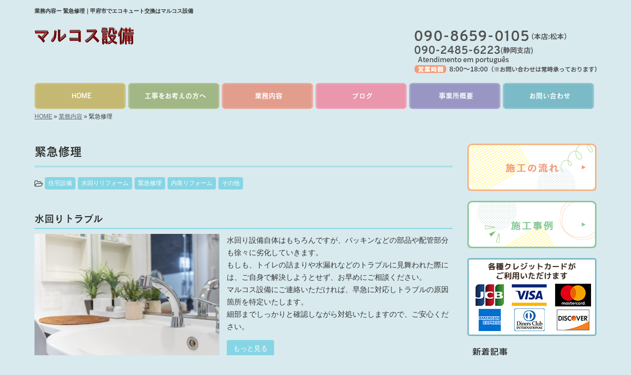

--- FILE ---
content_type: text/html; charset=UTF-8
request_url: https://www.marcos-setsubi2021.com/menu-cat/emergency
body_size: 5951
content:
<!DOCTYPE html>
<html lang="ja">
<head prefix="og: http://ogp.me/ns# fb: http://ogp.me/ns/fb# website: http://ogp.me/ns/website#">
<meta charset="UTF-8">
<title>業務内容ー  緊急修理｜甲府市でエコキュート交換はマルコス設備</title>
<meta property='og:locale' content='ja_JP'>
<meta property='og:site_name' content='マルコス設備'>
<meta property="og:title" content="マルコス設備">
<meta property="og:description" content="甲府市でエコキュート交換はマルコス設備">
<meta property="og:url" content="https://www.marcos-setsubi2021.com">
<meta property="og:type" content="website">
<meta property="og:image" content="https://www.marcos-setsubi2021.com/wp-content/themes/theme-third/img/common/default.png">
<meta name="viewport" content="width=device-width, initial-scale=1">
<meta name="keywords" content="甲府市,エコキュート交換,エアコン取り付け,内装リフォーム">
<meta name="description" content="マルコス設備は甲府市でエコキュート交換を承っております。山梨県全域でエアコン取り付けから内装リフォームまで幅広いご要望にお応えいたします。静岡県、長野県の方もお気軽にご相談ください。">

<link rel='dns-prefetch' href='//code.jquery.com' />
<link rel='dns-prefetch' href='//use.fontawesome.com' />
<link rel='dns-prefetch' href='//webfont.fontplus.jp' />
<link rel='dns-prefetch' href='//s.w.org' />
<link rel="alternate" type="application/rss+xml" title="マルコス設備 &raquo; フィード" href="https://www.marcos-setsubi2021.com/feed" />
<link rel="alternate" type="application/rss+xml" title="マルコス設備 &raquo; コメントフィード" href="https://www.marcos-setsubi2021.com/comments/feed" />
<link rel="alternate" type="application/rss+xml" title="マルコス設備 &raquo; 緊急修理 業務内容カテゴリー のフィード" href="https://www.marcos-setsubi2021.com/menu-cat/emergency/feed" />
		<script type="text/javascript">
			window._wpemojiSettings = {"baseUrl":"https:\/\/s.w.org\/images\/core\/emoji\/11\/72x72\/","ext":".png","svgUrl":"https:\/\/s.w.org\/images\/core\/emoji\/11\/svg\/","svgExt":".svg","source":{"concatemoji":"https:\/\/www.marcos-setsubi2021.com\/wp-includes\/js\/wp-emoji-release.min.js?ver=4.9.26"}};
			!function(e,a,t){var n,r,o,i=a.createElement("canvas"),p=i.getContext&&i.getContext("2d");function s(e,t){var a=String.fromCharCode;p.clearRect(0,0,i.width,i.height),p.fillText(a.apply(this,e),0,0);e=i.toDataURL();return p.clearRect(0,0,i.width,i.height),p.fillText(a.apply(this,t),0,0),e===i.toDataURL()}function c(e){var t=a.createElement("script");t.src=e,t.defer=t.type="text/javascript",a.getElementsByTagName("head")[0].appendChild(t)}for(o=Array("flag","emoji"),t.supports={everything:!0,everythingExceptFlag:!0},r=0;r<o.length;r++)t.supports[o[r]]=function(e){if(!p||!p.fillText)return!1;switch(p.textBaseline="top",p.font="600 32px Arial",e){case"flag":return s([55356,56826,55356,56819],[55356,56826,8203,55356,56819])?!1:!s([55356,57332,56128,56423,56128,56418,56128,56421,56128,56430,56128,56423,56128,56447],[55356,57332,8203,56128,56423,8203,56128,56418,8203,56128,56421,8203,56128,56430,8203,56128,56423,8203,56128,56447]);case"emoji":return!s([55358,56760,9792,65039],[55358,56760,8203,9792,65039])}return!1}(o[r]),t.supports.everything=t.supports.everything&&t.supports[o[r]],"flag"!==o[r]&&(t.supports.everythingExceptFlag=t.supports.everythingExceptFlag&&t.supports[o[r]]);t.supports.everythingExceptFlag=t.supports.everythingExceptFlag&&!t.supports.flag,t.DOMReady=!1,t.readyCallback=function(){t.DOMReady=!0},t.supports.everything||(n=function(){t.readyCallback()},a.addEventListener?(a.addEventListener("DOMContentLoaded",n,!1),e.addEventListener("load",n,!1)):(e.attachEvent("onload",n),a.attachEvent("onreadystatechange",function(){"complete"===a.readyState&&t.readyCallback()})),(n=t.source||{}).concatemoji?c(n.concatemoji):n.wpemoji&&n.twemoji&&(c(n.twemoji),c(n.wpemoji)))}(window,document,window._wpemojiSettings);
		</script>
		<style type="text/css">
img.wp-smiley,
img.emoji {
	display: inline !important;
	border: none !important;
	box-shadow: none !important;
	height: 1em !important;
	width: 1em !important;
	margin: 0 .07em !important;
	vertical-align: -0.1em !important;
	background: none !important;
	padding: 0 !important;
}
</style>
<link rel='stylesheet' id='share_s-bootstrap-css'  href='https://www.marcos-setsubi2021.com/wp-content/themes/theme-third/css/external/bootstrap.css?ver=4.9.26' type='text/css' media='all' />
<link rel='stylesheet' id='share_s-slick-css'  href='https://www.marcos-setsubi2021.com/wp-content/themes/theme-third/css/external/slick.css?ver=4.9.26' type='text/css' media='all' />
<link rel='stylesheet' id='share_s-slick-theme-css'  href='https://www.marcos-setsubi2021.com/wp-content/themes/theme-third/css/external/slick-theme.css?ver=4.9.26' type='text/css' media='all' />
<link rel='stylesheet' id='share_s-common-css'  href='https://www.marcos-setsubi2021.com/wp-content/themes/theme-third/css/style.css?ver=4.9.26' type='text/css' media='all' />
<link rel='stylesheet' id='share_s-sub-css'  href='https://www.marcos-setsubi2021.com/wp-content/themes/theme-third/css/sub.css?ver=4.9.26' type='text/css' media='all' />
<link rel='stylesheet' id='share_s-design-css'  href='https://www.marcos-setsubi2021.com/wp-content/themes/theme-third/design.css?ver=4.9.26' type='text/css' media='all' />
<link rel='stylesheet' id='share_s-design+-css'  href='https://www.marcos-setsubi2021.com/wp-content/themes/theme-third/style.css?ver=4.9.26' type='text/css' media='all' />
<script type='text/javascript' src='https://code.jquery.com/jquery-1.12.4.min.js?ver=4.9.26'></script>
<link rel='https://api.w.org/' href='https://www.marcos-setsubi2021.com/wp-json/' />
<link rel="EditURI" type="application/rsd+xml" title="RSD" href="https://www.marcos-setsubi2021.com/xmlrpc.php?rsd" />
<link rel="wlwmanifest" type="application/wlwmanifest+xml" href="https://www.marcos-setsubi2021.com/wp-includes/wlwmanifest.xml" /> 
<!--GoogleAnalyticsStart-->

<!-- Global site tag (gtag.js) - Google Analytics -->
<script async src="https://www.googletagmanager.com/gtag/js?id=UA-202533115-1"></script>
<script>
  window.dataLayer = window.dataLayer || [];
  function gtag(){dataLayer.push(arguments);}
  gtag('js', new Date());

  gtag('config', 'UA-202533115-1');
  gtag('config', 'G-3SN5WRTZC9');
</script>


<!--GoogleAnalyticsEnd--><link rel="Shortcut Icon" type="image/x-icon" href="/favicon.png" />
<!-- BEGIN: WP Social Bookmarking Light -->
<script>(function(d, s, id) {
  var js, fjs = d.getElementsByTagName(s)[0];
  if (d.getElementById(id)) return;
  js = d.createElement(s); js.id = id;
  js.src = "//connect.facebook.net/ja_JP/sdk.js#xfbml=1&version=v2.7";
  fjs.parentNode.insertBefore(js, fjs);
}(document, 'script', 'facebook-jssdk'));</script>
<style type="text/css">
.wp_social_bookmarking_light{
    border: 0 !important;
    padding: 10px 0 20px 0 !important;
    margin: 0 !important;
}
.wp_social_bookmarking_light div{
    float: left !important;
    border: 0 !important;
    padding: 0 !important;
    margin: 0 5px 0px 0 !important;
    min-height: 30px !important;
    line-height: 18px !important;
    text-indent: 0 !important;
}
.wp_social_bookmarking_light img{
    border: 0 !important;
    padding: 0;
    margin: 0;
    vertical-align: top !important;
}
.wp_social_bookmarking_light_clear{
    clear: both !important;
}
#fb-root{
    display: none;
}
.wsbl_twitter{
    width: 100px;
}
.wsbl_facebook_like iframe{
    max-width: none !important;
}
.wsbl_pinterest a{
    border: 0px !important;
}</style>
<!-- END: WP Social Bookmarking Light -->
		<style type="text/css" id="wp-custom-css">
			/*更新_20230906_sakai*/
.contents-top .bnr-construction {
    background: #f29b76;
}
.bnr-construction {
    display: block;
    padding: 25px;
    border: 5px solid #ffffff;
    color: #ffffff;
    text-align: center;
    text-decoration: none !important;
}
.bnr-construction .text {
    display: inline-block;
    margin-bottom: 10px;
    padding: 0 16px;
    border-bottom: 2px solid #ffffff;
    font-size: 1.5rem;
}

.bnr-construction .top {
    display: block;
    font-size: 2.2rem;
    font-weight: bold;
}

.bnr-construction .more {
    display: inline-block;
    margin-top: 16px;
    padding: 8px 24px;
    border: 2px solid #ffffff;
}

@media screen and (max-width: 767px){
.bnr-construction {
    padding: 16px 8px;
	}
.bnr-construction .text {
    font-size: 0.8rem;
}
.bnr-construction .top {
    font-size: 1.0rem;
}
.bnr-construction .more {
    font-size: 0.8rem;
}
}		</style>
	
</head>

<body id="top-head" class="archive tax-menu-cat term-emergency term-6">
<div id="fb-root"></div>
<script>(function(d, s, id) {
  var js, fjs = d.getElementsByTagName(s)[0];
  if (d.getElementById(id)) return;
  js = d.createElement(s); js.id = id;
  js.src = "//connect.facebook.net/ja_JP/sdk.js#xfbml=1&version=v2.7";
  fjs.parentNode.insertBefore(js, fjs);
}(document, 'script', 'facebook-jssdk'));</script>

  <header id="masthead" class="site-header top-head" role="banner">

  <div class="wrapper-navi">

    <div class="container top-head-inner">

        <!-- スマホ用 メニューボタンここから -->
        <div id="nav-toggle">
            <div>
                <span></span>
                <span></span>
                <span></span>
            </div>
        </div>
        <!-- スマホ用 メニューボタンここまで -->

                <h1 class="col-md-12 fs-small headertop-copy">業務内容ー  緊急修理｜甲府市でエコキュート交換はマルコス設備</h1>

        <div class="clearfix header-info">
          <p class="logo">
            <a href="https://www.marcos-setsubi2021.com"><img src="https://www.marcos-setsubi2021.com/wp-content/themes/theme-third/img/common/logo.png" alt="マルコス設備"></a>
          </p>
          <div class="tel hidden-tb">
                                <a href="https://www.marcos-setsubi2021.com/contact"><img src="https://www.marcos-setsubi2021.com/wp-content/themes/theme-third/img/common/tel.png" alt="マルコス設備"></a>
                          </div>
        </div>
    </div>

    <div class="bg-global-nav">

    <div class="global-nav">

        <div class="menu-header-container">

          <ul id="menu-header">

            <!-- トップページ  -->
            <li class="menu-item_01 ">
              <a href="https://www.marcos-setsubi2021.com">
              <strong class="global-nav-label--ja">HOME</strong>
              <span class="global-nav-label--en">top</span>
              </a>
            </li>

            <!-- メニュー(詳細なし)  -->
            <li class="menu-item-has-children menu-item_02">
              <a href="https://www.marcos-setsubi2021.com/guide">
              <strong class="global-nav-label--ja">工事をお考えの方へ</strong>
              <span class="global-nav-label--en">guide</span>
              </a>
              <ul class="sub-menu sub-menu--header"><li><a href="https://www.marcos-setsubi2021.com/menu-cat02/sign">工事のサイン</a></li><li><a href="https://www.marcos-setsubi2021.com/menu-cat02/flow">施工の流れ</a></li></ul>            </li>

            <!-- メニュー(詳細あり)  -->
            <li class="menu-item-has-children menu-item_03 current">
              <a href="https://www.marcos-setsubi2021.com/service">
              <strong class="global-nav-label--ja">業務内容</strong>
              <span class="global-nav-label--en">service</span></a>
              <ul class="sub-menu sub-menu--header"><li><a href="https://www.marcos-setsubi2021.com/menu-cat/facility">住宅設備</a></li><li><a href="https://www.marcos-setsubi2021.com/menu-cat/water">水回りリフォーム</a></li><li><a href="https://www.marcos-setsubi2021.com/menu-cat/emergency">緊急修理</a></li><li><a href="https://www.marcos-setsubi2021.com/menu-cat/interior">内装リフォーム</a></li><li><a href="https://www.marcos-setsubi2021.com/menu-cat/other">その他</a></li></ul>            </li>

            <!-- ブログ  -->
            <li class="menu-item-has-children menu-item_06">
              <a href="https://www.marcos-setsubi2021.com/blog">
              <strong class="global-nav-label--ja">ブログ</strong>
              <span class="global-nav-label--en">blog</span>
              </a>
              <ul class="sub-menu sub-menu--header blog-child">
					<li class="cat-item cat-item-1"><a href="https://www.marcos-setsubi2021.com/category/works" >施工事例</a>
</li>
	<li class="cat-item cat-item-9"><a href="https://www.marcos-setsubi2021.com/category/info" >お知らせ</a>
</li>
              </ul>
            </li>

            <!-- 会社・店舗情報  -->
            <li class="menu-item_08">
              <a href="https://www.marcos-setsubi2021.com/information">
              <strong class="global-nav-label--ja">事業所概要</strong>
              <span class="global-nav-label--en">information</span>
              </a>
            </li>

            <!-- お問い合わせ  -->
                        <li class="menu-item_07">
              <a href="https://www.marcos-setsubi2021.com/contact">
              <strong class="global-nav-label--ja">お問い合わせ</strong>
              <span class="global-nav-label--en">contact</span>
              </a>
            </li>
            
          </ul>

        </div>

</div>

<!-- global-nav --></div>

  </div>

<!-- header --></header>

<div class="breadcrumbs">

	<div class="container mt100">

		<div class="wrapper-breadcrumbs">

								<a href="https://www.marcos-setsubi2021.com">HOME</a>  &raquo;
				<a href="https://www.marcos-setsubi2021.com/service">業務内容</a>  &raquo;
				<span>緊急修理</span>

				
		</div>

	</div>

</div>

	<div class="container contents">

		<div class="row">

			<main>
			
				<div class="col-md-9 contents-main-left">
			
								
					<h2 class="content-title--bbd">緊急修理</h2>
			
					<div class="cat-links">
					<i class="fa fa-folder-open-o fa-1" aria-hidden="true"></i>
					<a class="btn btn-catlist btn--link" href="https://www.marcos-setsubi2021.com/menu-cat/facility">住宅設備</a><a class="btn btn-catlist btn--link" href="https://www.marcos-setsubi2021.com/menu-cat/water">水回りリフォーム</a><a class="btn btn-catlist btn--link" href="https://www.marcos-setsubi2021.com/menu-cat/emergency">緊急修理</a><a class="btn btn-catlist btn--link" href="https://www.marcos-setsubi2021.com/menu-cat/interior">内装リフォーム</a><a class="btn btn-catlist btn--link" href="https://www.marcos-setsubi2021.com/menu-cat/other">その他</a>					</div>
			
					<!-- カテゴリ説明文と画像 -->
								
					
  
  <div class="content-main-section">

				<h3 class="content-subtitle">水回りトラブル</h3>
		
						<div class="content-image-left">
			<a href="https://www.marcos-setsubi2021.com/menu/%e6%b0%b4%e5%9b%9e%e3%82%8a%e3%83%88%e3%83%a9%e3%83%96%e3%83%ab">
				<img width="640" height="427" src="https://www.marcos-setsubi2021.com/wp-content/uploads/2021/06/pixta_63559230_M-640x427.jpg" class="attachment-share_s_medium size-share_s_medium" alt="" />			</a>
		</div>
		
		<div class="content-image-text">

						<p>水回り設備自体はもちろんですが、パッキンなどの部品や配管部分も徐々に劣化していきます。<br />
もしも、トイレの詰まりや水漏れなどのトラブルに見舞われた際には、ご自身で解決しようとせず、お早めにご相談ください。<br />
マルコス設備にご連絡いただければ、早急に対応しトラブルの原因箇所を特定いたします。<br />
細部までしっかりと確認しながら対処いたしますので、ご安心ください。</p>
			
			<a class="btn btn--link" href="https://www.marcos-setsubi2021.com/menu/%e6%b0%b4%e5%9b%9e%e3%82%8a%e3%83%88%e3%83%a9%e3%83%96%e3%83%ab">もっと見る</a>

		</div>

	</div>

  
	
								
					</div>
			
			<!-- main --></main>
			
			<div class="col-md-3">


	<!-- サイドバー上部 -->
	<div class="side-banner">
		<a href="/menu-cat02/flow"><img src="https://www.marcos-setsubi2021.com/wp-content/themes/theme-third/img/common/bnr-common-001.png" alt="施工の流れ"></a>
	</div>

	<div class="side-banner">
		<a href="/category/works"><img src="https://www.marcos-setsubi2021.com/wp-content/themes/theme-third/img/common/bnr-common-002.png" alt="施工事例"></a>
	</div>
    <div class="side-banner">
        <img src="https://www.marcos-setsubi2021.com/wp-content/themes/theme-third/img/common/bnr-credit-card.png" alt="取り扱いクレジットカード">
    </div>
	<!-- /サイドバー上部 -->

	<div id="info-blog">

		<div class="widget widget_recent_entries">
			<h4 class="widget-title">新着記事</h4>
			<ul>
						<li><a href="https://www.marcos-setsubi2021.com/3927"><span class="post-date">2023.08.22</span><br>
			静岡支店OPENしました！</a></li>
						<li><a href="https://www.marcos-setsubi2021.com/3894"><span class="post-date">2023.06.22</span><br>
			アクセント壁紙とクッションフロア</a></li>
						<li><a href="https://www.marcos-setsubi2021.com/3888"><span class="post-date">2023.06.16</span><br>
			トイレリフォーム　甲府市内</a></li>
						<li><a href="https://www.marcos-setsubi2021.com/3674"><span class="post-date">2023.06.12</span><br>
			Para traduzir o site</a></li>
						<li><a href="https://www.marcos-setsubi2021.com/3869"><span class="post-date">2023.06.11</span><br>
			山梨県中巨摩郡　アパートリフォーム　（３）</a></li>
						</ul>
		</div>

		<div class="widget widget_categories">
			<h4 class="widget-title">ブログカテゴリ</h4>
			<ul>
				<li class="cat-item cat-item-1"><a href="https://www.marcos-setsubi2021.com/category/works" >施工事例</a>
</li>
	<li class="cat-item cat-item-9"><a href="https://www.marcos-setsubi2021.com/category/info" >お知らせ</a>
</li>
			</ul>
		</div>

		<div id="text-2" class="widget widget_text">			<div class="textwidget"></div>
		</div>
	</div>

	<!-- サイドバー下部 -->
	<div class="side-banner side-banner-btm-pc">
		<!-- バナーリンク先 -->
		
		<!-- 住テックjob 掲載パターン チェックなし -->
					<div class="banner-separate clearfix">
				<div class="btn-share">
					<div class="btn-tw-share"><a href="https://twitter.com/share?url=https://www.marcos-setsubi2021.com" target="_blank"><i class="fa fa-twitter" aria-hidden="true"></i>&nbsp;Twitterでシェア</a></div>
					<div class="btn-fb-share"><a href="https://www.facebook.com/sharer/sharer.php?u=https://www.marcos-setsubi2021.com" target="_blank"><i class="fa fa-facebook" aria-hidden="true"></i>&nbsp;Facebookでシェア</a></div>
				</div>
			</div>
			<div class="banner-separate">
							</div>
		
		<!-- 住テックjob 掲載パターン1 -->
		
		<!-- 住テックjob 掲載パターン2 -->
			</div>

	<!-- スマートフォン -->
	<div class="side-banner side-banner-btm-sp">
		<div class="banner-separate clearfix">
			<div class="btn-share">
				<div class="btn-tw-share"><a href="https://twitter.com/share?url=https://www.marcos-setsubi2021.com" target="_blank"><i class="fa fa-twitter" aria-hidden="true"></i>&nbsp;Twitterでシェア</a></div>
				<div class="btn-fb-share"><a href="https://www.facebook.com/sharer/sharer.php?u=https://www.marcos-setsubi2021.com" target="_blank"><i class="fa fa-facebook" aria-hidden="true"></i>&nbsp;Facebookでシェア</a></div>
			</div>
		</div>
					</div>

	
</div>

		</div>

	</div>


<footer>
	<div class="footer-bgtop">
		<div class="container">
			<div class="menu-footer_all-container">
				<ul id="menu-footer_all" class="clearfix menu">
					
					<!-- トップページ  -->
					<li><a href="https://www.marcos-setsubi2021.com">HOME</a></li>
					
					<!-- メニュー(詳細なし)  -->
					<li> <a href="https://www.marcos-setsubi2021.com/guide">工事をお考えの方へ</a>
						<ul class="sub-menu"><li class="cat-item"><a href="https://www.marcos-setsubi2021.com/menu-cat02/sign">工事のサイン</a></li><li class="cat-item"><a href="https://www.marcos-setsubi2021.com/menu-cat02/flow">施工の流れ</a></li></ul>					</li>
					
					<!-- メニュー(詳細あり)  -->
					<li> <a href="https://www.marcos-setsubi2021.com/service">業務内容</a>
						<ul class="sub-menu"><li class="cat-item"><a href="https://www.marcos-setsubi2021.com/menu-cat/facility">住宅設備</a></li><li class="cat-item"><a href="https://www.marcos-setsubi2021.com/menu-cat/water">水回りリフォーム</a></li><li class="cat-item"><a href="https://www.marcos-setsubi2021.com/menu-cat/emergency">緊急修理</a></li><li class="cat-item"><a href="https://www.marcos-setsubi2021.com/menu-cat/interior">内装リフォーム</a></li><li class="cat-item"><a href="https://www.marcos-setsubi2021.com/menu-cat/other">その他</a></li></ul>					</li>

					<!-- ブログ  -->
					<li> <a href="https://www.marcos-setsubi2021.com/blog">ブログ</a>
						<ul class="sub-menu">
								<li class="cat-item cat-item-1"><a href="https://www.marcos-setsubi2021.com/category/works" >施工事例</a>
</li>
	<li class="cat-item cat-item-9"><a href="https://www.marcos-setsubi2021.com/category/info" >お知らせ</a>
</li>
						</ul>
					</li>
					
					<!-- 会社・店舗情報  -->
					<li><a href="https://www.marcos-setsubi2021.com/information">事業所概要</a></li>
					
					<!-- お問い合わせ -->
										<li><a href="https://www.marcos-setsubi2021.com/contact">お問い合わせ</a></li>
									</ul>
			</div>
		</div>
	</div>
	<div class="footer-snsicons--wrapper">
		<div class="container">
			<div class="footer-snsicons">
							</div>
		</div>
	</div>
	<div class="footer-bgbottom">
		<div class="container footer-copy">
			<p class="txt-center"><small>Copyright &copy;
				マルコス設備				All Rights Reserved.</small></p>
		</div>
	</div>
	
	<!-- footer --></footer>
<div class="sp-conversion">
	<ul class="sp-conversion-list">
				<li class="btn-conversion--tel"><a href="tel:090-8659-0105"><i class="fa fa-mobile fa-1" aria-hidden="true"></i>&nbsp;電話問い合わせ</a></li>
						<li class="btn-conversion--mail"><a href="https://www.marcos-setsubi2021.com/contact"><i class="fa fa-envelope-o fa_5" aria-hidden="true"></i>&nbsp;メール問い合わせ</a></li>
			</ul>
</div>
<div id="btn-page-top"><a href="#"><i class="fa fa-chevron-up" aria-hidden="true"></i></a></div>
<!-- BEGIN: WP Social Bookmarking Light -->
<script>!function(d,s,id){var js,fjs=d.getElementsByTagName(s)[0],p=/^http:/.test(d.location)?'http':'https';if(!d.getElementById(id)){js=d.createElement(s);js.id=id;js.src=p+'://platform.twitter.com/widgets.js';fjs.parentNode.insertBefore(js,fjs);}}(document, 'script', 'twitter-wjs');</script>
<!-- END: WP Social Bookmarking Light -->
<script type='text/javascript' src='https://www.marcos-setsubi2021.com/wp-content/themes/theme-third/js/navigation.js?ver=20151215'></script>
<script type='text/javascript' src='https://www.marcos-setsubi2021.com/wp-content/themes/theme-third/js/skip-link-focus-fix.js?ver=20151215'></script>
<script type='text/javascript' src='https://www.marcos-setsubi2021.com/wp-content/themes/theme-third/js/external/html5shiv.js?ver=4.9.26'></script>
<script type='text/javascript' src='https://use.fontawesome.com/15ca37603b.js?ver=4.9.26'></script>
<script type='text/javascript' src='https://www.marcos-setsubi2021.com/wp-content/themes/theme-third/js/external/slick.min.js?ver=4.9.26'></script>
<script type='text/javascript' src='https://www.marcos-setsubi2021.com/wp-content/themes/theme-third/js/external/jquery.easing.1.3.js?ver=4.9.26'></script>
<script type='text/javascript' src='https://www.marcos-setsubi2021.com/wp-content/themes/theme-third/js/external/jquery.smoothScroll.js?ver=4.9.26'></script>
<script type='text/javascript' src='https://www.marcos-setsubi2021.com/wp-content/themes/theme-third/js/external/jquery.matchHeight-min.js?ver=4.9.26'></script>
<script type='text/javascript' src='https://www.marcos-setsubi2021.com/wp-content/themes/theme-third/js/init.js?ver=4.9.26'></script>
<script type='text/javascript' src='https://www.marcos-setsubi2021.com/wp-content/themes/theme-third/js/ofi.min.js?ver=4.9.26'></script>
<script type='text/javascript' src='//webfont.fontplus.jp/accessor/script/fontplus.js?C0ZmmXk378c=&#038;box=mkvmeXrIEIM%3D&#038;aa=1&#038;ab=2%22+charset%3D%22utf-8&#038;ver=4.9.26'></script>
<script type='text/javascript' src='https://www.marcos-setsubi2021.com/wp-includes/js/wp-embed.min.js?ver=4.9.26'></script>
<script>
  objectFitImages('img.object-fit-img');
</script>
</body></html>

--- FILE ---
content_type: text/css
request_url: https://www.marcos-setsubi2021.com/wp-content/themes/theme-third/design.css?ver=4.9.26
body_size: 1956
content:
/* ------------------------------------------
テンプレ	No N199-B
--------------------------------------------- */

/*.table-company {
width:100%;
}*/

/* ------------------------------------------
実装初期定義
--------------------------------------------- */
html {
    background: #d8eaee;
}
hr {
    border-top: dotted 1px #ccc;
    border-left: none;
    border-right: none;
    border-bottom: none;
    padding-bottom: 5px;
}
.imagetext {overflow: hidden;}/*イメージ横テキストの回り込み禁止*/
.indent {padding-left: 15px;}
.row {margin-bottom:20px;}

a {
    color: #666;
}
a:hover {
    color: #5e5e5e;
    text-decoration: none;
}
.table > thead > tr > th, .table > tbody > tr > th, .table > tfoot > tr > th, .table > thead > tr > td, .table > tbody > tr > td, .table > tfoot > tr > td {
	border-color: #999;
}
.btn.btn--link {
    background: #86d5e4;
}
.btn.btn--link:hover {
    background: #77bcc9;
}
.topnews-bg {
    background: #86d5e4;
}
.topgallery-label {
    background: #86d5e4;
}
.footer-backtotop a {
    background: #77bcc9;
}
.footer-backtotop a:hover {
    color: #fff;
}
.footer-snsicons-list li a {
    color: #333;
}
#menu-footer_all li a {
    color: #333;
}
#menu-footer_all li.cat-item a:hover:before {
    color: #fff;
}
#menu-footer_all li.cat-item a:hover {
    background-color: #77bcc9;
    color: #fff;
}
#menu-footer_all > li > a,
#menu-footer_all .sub-menu li:not(:last-child) {
	border-bottom-color: #999;
}
#menu-footer_all .sub-menu li a:before {
    color: #333;
}
/* ------------------------------------------
グローバルメニュー表示設定
--------------------------------------------- */
@media only screen and (min-width: 768px) {

    .bg-global-nav {
        background: none;
        border-top: 0;
        border-bottom: 0;
    }

    .global-nav {
        background: transparent;
    }

    .global-nav ul li{
        background: #ccc;
    }

    .global-nav ul li > a {
        color: #fff;
    }

    .global-nav ul li:hover,
    .global-nav ul .current {
        color: #fff;
    }

    .global-nav ul li:hover > a,
    .global-nav ul .current a {
        color: #fff;
    }

    .global-nav ul li span {
        color: #fff;
    }

    .global-nav ul li > a:hover span,
    .global-nav ul .current span {
        color: #fff;
    }

    .global-nav ul > li {
        background-size: 185px 53px !important;
    }

    .global-nav ul > li:first-child{
        background: url(img/common/bg-navi-001.png) left no-repeat;
    }
    .global-nav ul > li:nth-child(2){
        background: url(img/common/bg-navi-002.png) left no-repeat;
    }
    .global-nav ul > li:nth-child(2) li{
        background: #99b871;
    }
    .global-nav ul > li:nth-child(3){
        background: url(img/common/bg-navi-003.png) left no-repeat;
    }
    .global-nav ul > li:nth-child(3) li{
        background: #e89874;
    }
    .global-nav ul > li:nth-child(4){
        background: url(img/common/bg-navi-004.png) left no-repeat;
    }
    .global-nav ul > li:nth-child(4) li{
        background: #ea96ad;
    }
    .global-nav ul > li:nth-child(5){
        background: url(img/common/bg-navi-005.png) left no-repeat;
    }
    .global-nav ul > li:nth-child(5) li{
        background: #959ee3;
    }
    .global-nav ul > li:nth-child(6){
        background: url(img/common/bg-navi-006.png) left no-repeat;
    }
    .global-nav ul > li:nth-child(6) li{
        background: #84b6ca;
    }
    .global-nav ul .sub-menu--header li {
        background: #ccc;
    }
    .global-nav ul li > a:hover {
        opacity: .7;
    }

}

/* ------------------------------------------
見出しCSS設定
--------------------------------------------- */
.content-title--bl {
    border-left: 6px solid #86d5e4;
}
.content-subtitle {
    border-bottom: solid 2px #86d5e4;
}

/* 下ボーダー（2本線） */
.content-title--bbd {
    border-bottom: 3px double #86d5e4;
}

/* ボーダーで囲む × アクセント */
.content-title--bdacc {
    border: 1px solid #ccc;
}
.content-title--bdacc::after {
    background-color: #86d5e4;
}

/* 下ボーダー（2カラー） */
.content-title--bb2 {
    border-bottom: 4px solid #ccc;
}
.content-title--bb2::after {
    background-color: #86d5e4;
}

/* マーカーのような下線 */
.content-title--marker::after {
    background-color: #86d5e4;
}

/* ストライプ */
.content-title--stripe {
    background: -webkit-repeating-linear-gradient(45deg, #86d5e4, #86d5e4 5px, #77bcc9 5px, #77bcc9 10px);
    background: repeating-linear-gradient(45deg, #86d5e4, #86d5e4 5px, #77bcc9 5px, #77bcc9 10px);
    color: #fff;
    text-shadow: 1px 1px 1px rgba(0, 0, 0, .3);
}

/* グラデーション × ボーダー × マーク */
.content-title--gb {
    background: -webkit-repeating-linear-gradient(45deg, #86d5e4, #86d5e4 5px, #77bcc9 5px, #77bcc9 10px);
    background: repeating-linear-gradient(45deg, #86d5e4, #86d5e4 5px, #77bcc9 5px, #77bcc9 10px);
    border-top: 3px solid #86d5e4;
    color: #fff;
    text-shadow: 1px 1px 1px rgba(0, 0, 0, .3);
}
.content-title--gb::after {
    border: 3px solid #86d5e4;
}

/* ------------------------------------------
テンプレート別CSS
--------------------------------------------- */
.blog-post-meta {
    border-top:1px dotted #86d5e4 !important;
}
.top-title {
    border-bottom-color: #999;
}
.topnews-outer li:not(:last-child) {
    border-bottom-color: #999;
}
.topnews-date {
	color: #666;
}
.topnews-outer {
	border: 0;
}
.table-bordered th,.table-bordered td,.qa-tmp2 {
    border:1px solid #86d5e4 !important;
}
.form-contact-group:not(:last-of-type), .topgallery-title,.qa-tmp2 dt {
    border-bottom:1px solid #86d5e4;
}
.breadcrumbs > * {
    color:#333;}
.sub-menu {color:#86d5e4;}
.gallery-flow-number span {
    background:#86d5e4;
}
.qa-tmp1 dt {
    background:#86d5e4;
    opacity:0.7;
}
.widget_categories li a:before {
    color: #86d5e4;
}
.qa-tmp2 dt {
    background:#c9bbbb;
}

/* ------------------------------------------
　　ここから編集CSS
--------------------------------------------- */

/* FONTPLUS書体設定 */
.global-nav-label--ja,.sub-menu--header {
	font-family: "FOT-セザンヌ Pro DB"; }
h2, h3, h4 {
	font-family: "FOT-セザンヌ Pro DB"; }

/*1行表示のときはコメントアウトを外す*/
span.global-nav-label--en {display:none !important;}

.point01 {color:#1F497D;}/*ポイントカラー1色目*/
.point02 {color:#00ff00;}/*ポイントカラー2色目*/

/* ------------------------------------------
　　メディア別追加CSS設定
--------------------------------------------- */
/* PC版のスタイルを追加する場合はここに記述 */
@media screen and (min-width:1025px){
	
}

@media screen and (min-width: 768px){
	.table-company th,
	.table-bordered th,
	.table-company--top th{
		white-space:nowrap;
	}
	.logo{
		margin-top:10px;
	}
    .tel {
        margin-top: 15px;
    }

	.privacy-form .pc{display: block;}
	.privacy-form .sp{display: none;}
}

/* for tablet */
/* タブレット版のスタイルを追加する場合はここに記述 */
@media screen and (max-width:1024px) and (min-width: 768px){
	.logo,.tel{
		max-width: 49%;
	}
}

/* for sp */
/* スマホ版のスタイルを追加する場合はここに記述 */
@media screen and (max-width:767px){
	.privacy-form .pc{display: none;}
	.privacy-form .sp{display: block;}
}

/*　トップ施工事例　*/
@media screen and (min-width:768px) {
    .w_top001 {
        display: flex;
        justify-content: space-around;
    }
    .w_top_in {
        width: 32%;
    }
}
.w_top_in div .w_top_link {
    text-align: right;
}
.w_top_in div .w_top_tit a {
    text-decoration: none;
    font-weight: bold;
    font-size: 1.2em;
}
.w_top_in div .w_top_link a {
    text-decoration: none;
    font-weight: bold;
}
.w_top_in div:first-child {
    margin-bottom: 10px;
}
@media screen and (max-width:767px) {
    .w_top_in {
        margin-bottom: 35px;
    }
}